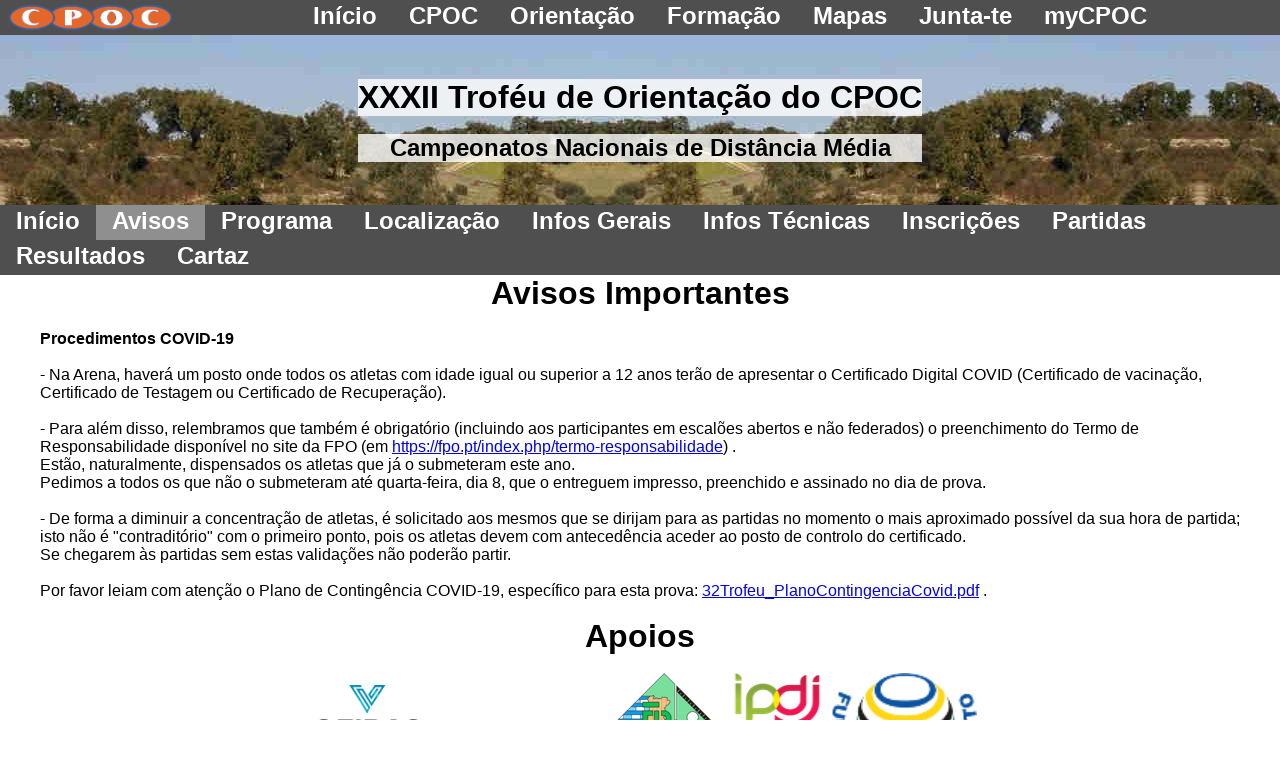

--- FILE ---
content_type: text/html; charset=windows-1252
request_url: https://cpoc.pt/eventos.php?ev=32Trofeu&op=avisos
body_size: 1910
content:
<!DOCTYPE html>
<html>
<head>
<title>CPOC - XXXII Troféu de Orientação do CPOC</title>
<meta http-equiv="Content-Type" content="text/html; charset=iso-8859-1" />
<meta content="CPOC,orientacao,desporto,floresta,bussola,baliza,BTT,aventura,trail,mapa,FPO,Portugal,Oeiras,Cascais,Lisboa,Gouveia,Mora,POM,WMOC,IOF,WRE,orienteering,Sportident" name="keywords" />
<link rel="Shortcut Icon" type="image/x-icon" href="http://www.cpoc.pt/favicon.ico" />
<meta name="viewport" content="width=device-width, initial-scale=1" />
<link rel="stylesheet" type="text/css" media="screen" href="/inc/css/cpoc8_light.css" />
</head>
<body>
<div id="header2_wrapper">
 <div id="header2_flex">
  <div id="header2_left">
    <a href="/index.php"><img src="/cpoc/img/logo_cpoc_2.png" alt="CPOC Online" title="CPOC Online" width="163" height="25" border="0" /></a>
  </div>
<div id="header_below">
  <div class="header_menu">
    <ul>
<li><a href="/index.php?op1=100"><span>Início</span></a></li>
<li><a href="/index.php?op1=101"><span>CPOC</span></a></li>
<li><a href="/index.php?op1=102"><span>Orientação</span></a></li>
<li><a href="/index.php?op1=107"><span>Formação</span></a></li>
<li><a href="/index.php?op1=106"><span>Mapas</span></a></li>
<li><a href="/index.php?op1=114"><span>Junta-te</span></a></li>
<li><a href="/area/area.php"><span>myCPOC</span></a></li>
    </ul>
  </div>
</div>
 </div>
</div>
<div id="header_ev_middle" style="background:url(/5/_muito_longe.jpg) #00CCFF repeat;">
 <div id="header_ev_flex">
  <div id="header_middle">
<h1>XXXII Troféu de Orientação do CPOC</h1>
<br /><h2>Campeonatos Nacionais de Distância Média</h2>
  </div>
 </div>
</div>
<div id="header_below">
  <div class="header_menu">
    <ul>
<li><a href="/eventos.php?ev=32Trofeu&amp;op=inicio"><span>Início</span></a></li>
<li class="li_selected"><a href="/eventos.php?ev=32Trofeu&amp;op=avisos"><span>Avisos</span></a></li>
<li><a href="/eventos.php?ev=32Trofeu&amp;op=programa"><span>Programa</span></a></li>
<li><a href="/eventos.php?ev=32Trofeu&amp;op=localizacao"><span>Localização</span></a></li>
<li><a href="/eventos.php?ev=32Trofeu&amp;op=info_gerais"><span>Infos&nbsp;Gerais</span></a></li>
<li><a href="/eventos.php?ev=32Trofeu&amp;op=info_tecnicas"><span>Infos&nbsp;Técnicas</span></a></li>
<li><a href="/eventos.php?ev=32Trofeu&amp;op=inscricoes"><span>Inscrições</span></a></li>
<li><a href="/eventos.php?ev=32Trofeu&amp;op=partidas"><span>Partidas</span></a></li>
<li><a href="/eventos.php?ev=32Trofeu&amp;op=resultados"><span>Resultados</span></a></li>
<li><a href="/eventos.php?ev=32Trofeu&amp;op=cartaz"><span>Cartaz</span></a></li>
    </ul>
  </div>
</div>
<div id="main_content">
    <div class="content_990_start"><h1><center>Avisos&nbsp;Importantes</center></h1><br /></div>
    <div class="content_990_body"><b>Procedimentos COVID-19</b><br />
<br />
- Na Arena, haverá um posto onde todos os atletas com idade igual ou superior a 12 anos terão de apresentar o Certificado Digital COVID (Certificado de vacinação, Certificado de Testagem ou Certificado de Recuperação).<br />
<br />
- Para além disso, relembramos que também é obrigatório (incluindo aos participantes em escalões abertos e não federados) o preenchimento do Termo de Responsabilidade disponível no site da FPO (em <a href="https://fpo.pt/index.php/termo-responsabilidade" target="_blank">https://fpo.pt/index.php/termo-responsabilidade</a>) .<br />
Estão, naturalmente, dispensados os atletas que já o submeteram este ano.<br />
Pedimos a todos os que não o submeteram até quarta-feira, dia 8, que o entreguem impresso, preenchido e assinado no dia de prova.<br />
<br />
- De forma a diminuir a concentração de atletas, é solicitado aos mesmos que se dirijam para as partidas no momento o mais aproximado possível da sua hora de partida; isto não é "contraditório" com o primeiro ponto, pois os atletas devem com antecedência aceder ao posto de controlo do certificado.<br />
Se chegarem às partidas sem estas validações não poderão partir.<br />
<br />
Por favor leiam com atenção o Plano de Contingência COVID-19, específico para esta prova: <a href="/ev/32Trofeu/img/32Trofeu_PlanoContingenciaCovid.pdf" target="_blank">32Trofeu_PlanoContingenciaCovid.pdf</a> .<br />
</div>
</div>
<div id="main_content">
    <div class="content_990_start"><br /><h1><center>Apoios</center></h1><br /></div>
    <div class="content_990_body"><center><p><a href="http://www.cm-oeiras.pt" target="_blank"><img src="/inc/logos/logo_cm-oeiras3.png" width=297 height=120 border=0 alt="Câmara Municipal de Oeiras" title="Câmara Municipal de Oeiras"></a>
<a href="http://www.fpo.pt" target="_blank"><img src="/inc/logos/logo_fpo2.png" width=120 height=120 border=0 alt="Federação Portuguesa de Orientação" title="Federação Portuguesa de Orientação"></a>
<a href="http://www.ipdj.pt/" target="_blank"><img src="/inc/logos/logo_ipdj2.png" width=99 height=120 border=0 alt="IPDJ - Instituto Português do Desporto e Juventude, I.P." title="IPDJ - Instituto Português do Desporto e Juventude, I.P."></a>
<a href="http://www.fundacaodesporto.pt/" target="_blank"><img src="/inc/logos/logo_fundacaodesporto.png" width=146 height=120 border=0 alt="Fundação do Desporto" title="Fundação do Desporto"></a>
</p><p><a href="http://www.vitalis.pt" target="_blank"><img src="/inc/logos/logo_vitalis6.png" width=167 height=80 border=0 alt="Vitalis" title="Vitalis"></a>
<a href="http://www.opraticante.pt/" target="_blank"><img src="/inc/logos/logo_opraticante3.png" width=156 height=80 border=0 alt="Media Partner: O Praticante" title="Media Partner: O Praticante"></a>
<a href="http://www.pontodori.com" target="_blank"><img src="/inc/logos/logo_pontodori.jpg" width=81 height=80 border=0 alt="Ponto d'Ori" title="Ponto d'Ori"></a>
</p></center></div>
</div>
  <div id="footer">
Contatos | Facebook | Ligações | Notícias | Ori'stórias | Resultados | Fotos | Media | Privacidade | Ficha técnica | Topo
  </div>
  <div id="copyright">
<font size="1"><a href="/index.php?op1=115">Clube Português de Orientação e Corrida</a> &copy; Copyright 2002-2026. Todos os direitos reservados.<br />Webmaster: <a href="/index.php?op1=115">José Domingos</a></font>
  </div>
</body></html>
